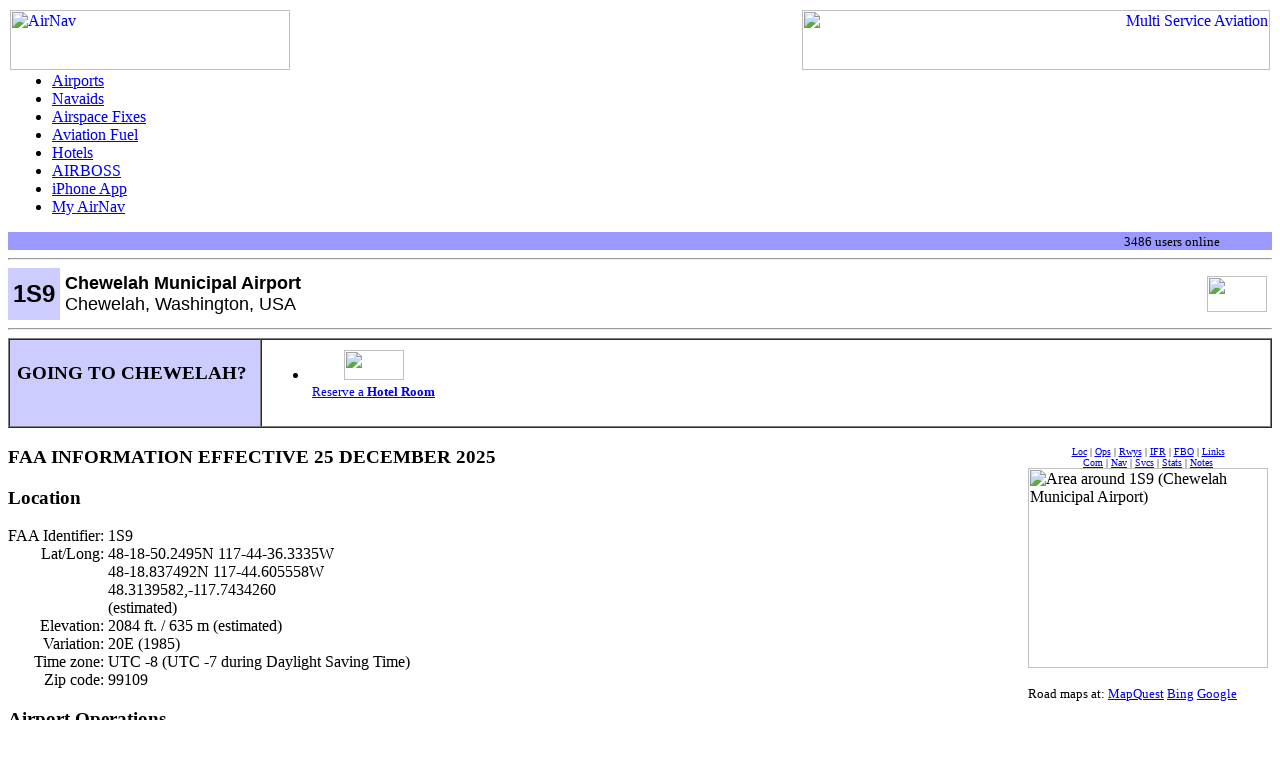

--- FILE ---
content_type: text/html
request_url: http://www.airnav.com/airport/1S9
body_size: 32274
content:
<HTML>

<!-- Copyright AirNav, LLC.  ALL RIGHTS RESERVED.  -->
<!-- DO NOT COPY THIS CODE WITHOUT PERMISSION.     -->
<!-- DO NOT MAKE DERIVATIVE WORKS.                 -->
<!-- If you are thinking of copying this code      -->
<!-- email contact@airnav.com for authorization.   -->

<HEAD>
<!-- Google tag (gtag.js) -->
<script async src="https://www.googletagmanager.com/gtag/js?id=G-EMR08YGY35"></script>
<script>
  window.dataLayer = window.dataLayer || [];
  function gtag(){dataLayer.push(arguments);}
  gtag('js', new Date());

  gtag('config', 'G-EMR08YGY35');
</script>
<TITLE>AirNav: 1S9 - Chewelah Municipal Airport</TITLE>
<META http-equiv="Content-Type" content="text/html; charset=ISO-8859-1">
<META name="description" content="Complete aeronautical information about Chewelah Municipal Airport (Chewelah, WA, USA), including location, runways, taxiways, navaids, radio frequencies, FBO information, fuel prices, sunrise and sunset times, aerial photo, airport diagram.">
<META name="keywords" content="Chewelah">
<script type="text/javascript"><!--//--><![CDATA[//><!--

sfHover = function() {
        var sfEls = document.getElementById("navres").getElementsByTagName("LI");
        for (var i=0; i<sfEls.length; i++) {
                sfEls[i].onmouseover=function() {
                        this.className+=" sfhover";
                }
                sfEls[i].onmouseout=function() {
                        this.className=this.className.replace(new RegExp(" sfhover\\b"), "");
                }
        }
}
if (window.attachEvent) window.attachEvent("onload", sfHover);

//--><!]]></script>
<LINK rel=StyleSheet href="//img.airnav.com/css/css2.css?v=0" type="text/css">
<LINK rel=StyleSheet href="//img.airnav.com/css/airport.css?v=0" type="text/css">
<BASE target="_top">
</HEAD>
<BODY bgcolor="#ffffff">
<TABLE cellpadding=0 border=0 width="100%">
<TR valign=bottom>
<TD align=left valign=top height=60>
<A href="/"><IMG src="//img.airnav.com/logo/header.gif?v=HTWA8Q" width=280 height=60 alt="AirNav" border=0></A>
</TD>
<TD>&nbsp;</TD>
<TD width=468 height=60 align=right>
<A href="/ad/click/QVGl0YW5NU0EtMj.yNS0xM..." target=_new onClick="_gaq.push(['_trackEvent', 'Banner', 'TitanMSA-2025-10', 'Click']);"><IMG src="//img.airnav.com/banners/TitanMSA-2025-10.png?v=T3RWTD" width=468 height=60 alt="Multi Service Aviation" border=0></A>

</TD>
</TR>
</TABLE>
<TABLE width="100%" cellspacing=0 cellpadding=0 border=0>
<TR><TD width=20>&nbsp;</TD><TD align=left>
<TABLE cellspacing=0 cellpadding=0 border=0><TR><TD>
<div id="mainmenu">

<ul>
    <li><A href="/airports/" id="airports">Airports</a>


</li>
    <li><A href="/navaids/" id="navaids">Navaids</a>


</li>
    <li><A href="/airspace/fix/" id="fix">Airspace Fixes</a>


</li>
    <li><A href="/fuel/" id="fuel">Aviation Fuel</a>


</li>
    <li><A href="/hotels/" id="hotels">Hotels</a>


</li>
    <li><A href="/airboss/" id="airboss">AIRBOSS</a>


</li>
    <li><A href="/iphoneapp/" id="iphoneapp">iPhone App</a>


</li>
    <li><A href="https://www.airnav.com/members/login?return=//my.airnav.com/my" id="my">My AirNav</a>


</li>
</ul>

</div>
</TD></TR></TABLE>
</TD></TR>
<TR><TD width=20 bgcolor="#9999FF">&nbsp;</TD><TD width="100%" bgcolor="#9999FF" align=right><FONT size="-1">3486 users online
 <a href="https://www.airnav.com/members/login"><IMG src="//img.airnav.com/btn/mini/login.gif?v=JZBHPB" width=45 height=10 alt="" border=0></a></font>&nbsp;</TD></TR>
</TABLE>




<hr>
<table width="100%" border="0" cellspacing="0" cellpadding="5">
 <tr valign="middle" bgcolor="#CCCCFF"> 
  <td nowrap align="center" nowrap><font face="Verdana, Arial, Helvetica, sans-serif"><font size=5><b>1S9</b></font></font></td>
  <td width="99%" bgcolor="#FFFFFF"> <font face="Verdana, Arial, Helvetica, sans-serif" size="+1"><b>Chewelah Municipal Airport</b><br>Chewelah, Washington, USA</font> </td>
  <td nowrap bgcolor="#FFFFFF"><IMG src="//img.airnav.com/flag/s/us?v=HTWA6S" width=60 height=36 alt="" border=0></td>
 </tr>
</table>
<hr>
<TABLE width="100%" cellpadding=7 cellspacing=0 border=1>
<TR><TD nowrap bgcolor="#ccccff" width="20%">
<H3>GOING TO CHEWELAH?</H3>
</TD><TD>
<ul id="navres">
<li> <TABLE><TR><TD align="center">
<A href="/hotels/selecthotel?airport=1S9">
<IMG src="//img.airnav.com/br/91379529-f27a-42ff-b3dd-04fa07f4ba42-120x60.gif?v=SBIS14" class="hotelbrands" width=60 height=30 alt="" border=0>
<IMG src="//img.airnav.com/br/57506563-0b33-4511-9878-03b7971b8133-120x60.gif?v=OVWD8C" class="hotelbrands" width=60 height=30 alt="" border=0>
<IMG src="//img.airnav.com/br/8b5dda99-cfc9-4abd-b394-9f4132565f3b-120x60.gif?v=OVWD90" class="hotelbrands" width=60 height=30 alt="" border=0>
<IMG src="//img.airnav.com/br/6b6190cb-31b8-40b3-b8d7-0afa33f26596-120x60.gif?v=OVWD8T" class="hotelbrands" width=60 height=30 alt="" border=0>
<IMG src="//img.airnav.com/br/683f5b22-91e9-42a1-9bfe-d41021117652-120x60.gif?v=OVWD80" class="hotelbrands" width=60 height=30 alt="" border=0>
<IMG src="//img.airnav.com/br/1fbc4bc8-a00b-401e-bee6-96cdafdb87c6-120x60.gif?v=OVWD87" class="hotelbrands" width=60 height=30 alt="" border=0>
<IMG src="//img.airnav.com/br/a238e48e-9d13-4804-b954-78ab43fef2ca-120x60.gif?v=OVWD96" class="hotelbrands" width=60 height=30 alt="" border=0>
<IMG src="//img.airnav.com/br/972e172b-7934-4ae6-b626-203bd9a0812a-120x60.gif?v=R2I7U6" class="hotelbrands" width=60 height=30 alt="" border=0>
<IMG src="//img.airnav.com/br/4d8b59af-cde3-4e3b-a25d-90d9d90f35b5-120x60.gif?v=OVWD8W" class="hotelbrands" width=60 height=30 alt="" border=0>
<IMG src="//img.airnav.com/br/f4cce2c7-610b-41fa-b75a-87a71afdb11f-120x60.gif?v=OVWD7C" class="hotelbrands" width=60 height=30 alt="" border=0>
<IMG src="//img.airnav.com/br/a7f4690e-6086-4e21-8bb6-27d521ca3752-120x60.gif?v=OVWD96" class="hotelbrands" width=60 height=30 alt="" border=0>
<IMG src="//img.airnav.com/br/4a572ba5-71ca-41b0-86e1-4e158064a74b-120x60.gif?v=OVWD73" class="hotelbrands" width=60 height=30 alt="" border=0>
<IMG src="//img.airnav.com/br/312f1eee-e146-49dc-9a63-0d4552a2c854-120x60.gif?v=OVWD8Q" class="hotelbrands" width=60 height=30 alt="" border=0>
<IMG src="//img.airnav.com/br/8cea013f-f4b5-453a-8314-55d64311819c-120x60.gif?v=OVWD8H" class="hotelbrands" width=60 height=30 alt="" border=0>
<IMG src="//img.airnav.com/br/5e2e1fc9-cee5-4f17-b43f-b848f546a45f-120x60.gif?v=OVWD96" class="hotelbrands" width=60 height=30 alt="" border=0>
<IMG src="//img.airnav.com/br/4ea6afd2-d13e-4193-824f-48356ecfb629-120x60.gif?v=QR6WLM" class="hotelbrands" width=60 height=30 alt="" border=0>
<IMG src="//img.airnav.com/br/294eb0c1-888d-483e-bc73-bad3e7ad9058-120x60.gif?v=OVWD7W" class="hotelbrands" width=60 height=30 alt="" border=0>
<IMG src="//img.airnav.com/br/e44e047e-94b5-439d-97a4-27de0b258183-120x60.gif?v=OVWD99" class="hotelbrands" width=60 height=30 alt="" border=0>
<IMG src="//img.airnav.com/br/41f3419e-066b-45c1-b47f-5bd59f8de42d-120x60.gif?v=OVWD92" class="hotelbrands" width=60 height=30 alt="" border=0>
<IMG src="//img.airnav.com/br/94e48416-dcb6-4ca5-9bab-6e89cab71212-120x60.gif?v=OVWD7A" class="hotelbrands" width=60 height=30 alt="" border=0>
<IMG src="//img.airnav.com/br/f8ff24b5-fa9c-4683-a91d-d9262abcb83a-120x60.gif?v=OVWD8T" class="hotelbrands" width=60 height=30 alt="" border=0>
<IMG src="//img.airnav.com/br/74e36229-f4a9-46c0-b96b-5de7687f7cd8-120x60.gif?v=OVWD8S" class="hotelbrands" width=60 height=30 alt="" border=0>
<IMG src="//img.airnav.com/br/85f20123-ac3f-4cc0-a8fc-d08fa6153dae-120x60.gif?v=OVWD7Q" class="hotelbrands" width=60 height=30 alt="" border=0>
<IMG src="//img.airnav.com/br/955e4d79-2cb1-482d-9f5e-b5146b69d191-120x60.gif?v=OVWD7E" class="hotelbrands" width=60 height=30 alt="" border=0>
<IMG src="//img.airnav.com/br/6b475253-f5e2-455f-86cb-b7de33d36e14-120x60.gif?v=OVWD76" class="hotelbrands" width=60 height=30 alt="" border=0>
<IMG src="//img.airnav.com/br/ad1fdcb2-6193-4073-b323-bd5a7f218727-120x60.gif?v=P1YRTN" class="hotelbrands" width=60 height=30 alt="" border=0>
<IMG src="//img.airnav.com/br/b4a70067-6cec-43fa-8b9f-9abc83ac65f8-120x60.gif?v=OVWD75" class="hotelbrands" width=60 height=30 alt="" border=0>
<IMG src="//img.airnav.com/br/f1572df8-c7e1-48b4-967d-f9d154e4558e-120x60.gif?v=OVWD72" class="hotelbrands" width=60 height=30 alt="" border=0>
<IMG src="//img.airnav.com/br/fe434041-9a60-4eb8-9128-a2028fcf261a-120x60.gif?v=OVWD8V" class="hotelbrands" width=60 height=30 alt="" border=0>
<IMG src="//img.airnav.com/br/6692d352-f4d7-409d-b689-12ae1708a57d-120x60.gif?v=PYUHZZ" class="hotelbrands" width=60 height=30 alt="" border=0>
<IMG src="//img.airnav.com/br/e5700a21-b5a2-4f23-a4f3-0fb69c753ec4-120x60.gif?v=OVWD7V" class="hotelbrands" width=60 height=30 alt="" border=0>
<IMG src="//img.airnav.com/br/fa001a68-07af-4370-bfa4-6ef3b3107efe-120x60.gif?v=OVWD8N" class="hotelbrands" width=60 height=30 alt="" border=0>
<IMG src="//img.airnav.com/br/b0bd6e4f-50f3-48a2-8b45-910087acbe50-120x60.gif?v=OVWD7X" class="hotelbrands" width=60 height=30 alt="" border=0>
<IMG src="//img.airnav.com/br/96c60014-30fa-4b9d-8377-2594ad253639-120x60.gif?v=OVWD7G" class="hotelbrands" width=60 height=30 alt="" border=0>
<IMG src="//img.airnav.com/br/e1830d02-d624-4a33-a799-b61534e9ec2a-120x60.gif?v=OVWD7S" class="hotelbrands" width=60 height=30 alt="" border=0>
<IMG src="//img.airnav.com/br/374c4614-a416-4047-af11-28151c6c1d86-120x60.gif?v=OVWD7L" class="hotelbrands" width=60 height=30 alt="" border=0>
<A></TD></TR><TR><TD align="center">
<FONT size="-1"><A href="/hotels/selecthotel?airport=1S9">Reserve a <B>Hotel Room</B></A></FONT>
</TD></TR></TABLE>
<script>
var slideIndex = 0;
carousel("hotelbrands");

function carousel() {
    var c ='hotelbrands';
    var i;
    var x = document.getElementsByClassName(c);
    for (i = 0; i < x.length; i++) {
      x[i].style.display = "none"; 
    }
    slideIndex++;
    if (slideIndex > x.length) {slideIndex = 1} 
    x[slideIndex-1].style.display = "block"; 
    setTimeout(carousel, 500); // Change image every 2 seconds
}
</script>
 </li>
</ul>
</TD></TR></TABLE>


<BR>
<table cellspacing=0 cellpadding=0 border=0>
 <tr valign=top>
  <td width="99%">
    <H3>FAA INFORMATION EFFECTIVE 25 DECEMBER 2025</H3>
<A name="loc"></A><H3>Location</H3><TABLE cellpadding=0 cellspacing=0 border=0>
<TR><TD nowrap align=right>FAA Identifier:&nbsp;</TD><TD>1S9</TD></TR>
<TR><TD valign=top align=right>Lat/Long:&nbsp;</TD><TD valign=top>48-18-50.2495N 117-44-36.3335W<BR>48-18.837492N 117-44.605558W<BR>48.3139582,-117.7434260<BR>(estimated)</TD></TR>
<TR><TD valign=top align=right>Elevation:&nbsp;</TD><TD valign=top>2084 ft. / 635 m (estimated)</TD></TR>
<TR><TD valign=top align=right>Variation:&nbsp;</TD><TD valign=top>20E (1985)</TD></TR>
<TR><TD nowrap valign=top align=right>Time zone:&nbsp;</TD><TD valign=top>UTC -8 (UTC -7 during Daylight Saving Time)</TD></TR>
<TR><TD nowrap align=right>Zip code:&nbsp;</TD><TD>99109</TD></TR>
</TABLE>

<A name="ops"></A><H3>Airport Operations</H3>
<TABLE cellpadding=0 cellspacing=0 border=0>
<TR><TD nowrap valign=top align=right>Airport use:&nbsp;</TD><TD valign=top>Open to the public</TD></TR>
<TR><TD nowrap align=right>Activation date:&nbsp;</TD><TD>01/1979</TD></TR>
<TR><TD nowrap align=right>Control tower:&nbsp;</TD><TD>no</TD></TR>
<TR><TD valign=top align=right>ARTCC:&nbsp;</TD><TD valign=top>SEATTLE CENTER</TD></TR>
<TR><TD valign=top align=right>FSS:&nbsp;</TD><TD valign=top>SEATTLE FLIGHT SERVICE STATION</TD></TR>
<TR><TD nowrap valign=top align=right>NOTAMs facility:&nbsp;</TD><TD valign=top>SEA (NOTAM-D service available)</TD></TR>
<TR><TD align=right>Attendance:&nbsp;</TD><TD>UNATNDD</TD></TR>
<TR><TD nowrap align=right>Wind indicator:&nbsp;</TD><TD>lighted</TD></TR>
<TR><TD nowrap align=right>Segmented circle:&nbsp;</TD><TD>yes</TD></TR>
<TR><TD valign=top align=right>Lights:&nbsp;</TD><TD valign=top>ACTVT MIRL RY 17/35 - CTAF.  PAPI RY 17 AND RY 35 OPER CONTINUOUSLY.</TD></TR>
<TR><TD valign=top align=right>Beacon:&nbsp;</TD><TD valign=top>white-green (lighted land airport)<BR>Operates sunset to sunrise.</TD></TR>
</TABLE>

<A name="com"></A><H3>Airport Communications</H3>
<TABLE cellspacing=0 cellpadding=0 border=0>
<TR><TD align=right>CTAF:&nbsp;</TD><TD>122.9</TD></TR>
<TR><TD nowrap valign=top align=right>WX AWOS-3 at 63S (15 nm N):&nbsp;</TD><TD valign=top>119.275 (509-684-8994)</TD></TR>
</TABLE>

<A name="nav"></A><H3>Nearby radio navigation aids</H3>
<TABLE cellspacing=0 cellpadding=0 border=0>
<TR><TH align=left>NDB&nbsp;name</TH><TH>&nbsp;&nbsp;</TH><TH>Hdg/Dist</TH><TH>&nbsp;&nbsp;</TH><TH>Freq</TH></TH><TH>&nbsp;&nbsp;</TH><TH>Var</TH></TH><TH>&nbsp;&nbsp;</TH><TH align=left colspan=2>ID</TH></TR>
<TR><TD><A href=/cgi-bin/navaid-info?type=NDB&id=DPY&name=DEER+PARK>DEER PARK</A></TD><TD></TD><TD>313/24.3</TD><TD></TD><TD>365</TD><TD></TD><TD>16E</TD><TD></TD><TD>DPY</TD><TD>&nbsp;<FONT face="Monaco,Courier">-.. .--. -.--</FONT></TR>
</TABLE>

<A name="svcs"></A><H3>Airport Services</H3>
<TABLE cellspacing=0 cellpadding=0 border=0>
<TR><TD nowrap valign=top align=right>Fuel available:&nbsp;</TD><TD valign=top>100LL JET-A<BR>100LL:100LL &amp; JET A AVBL 24 HRS CREDIT CARD SELF SVC.</TD></TR>
<TR><TD align=right>Parking:&nbsp;</TD><TD>tiedowns</TD></TR>
<TR><TD nowrap align=right>Airframe service:&nbsp;</TD><TD>MINOR</TD></TR>
<TR><TD nowrap align=right>Powerplant service:&nbsp;</TD><TD>MINOR</TD></TR>
<TR><TD nowrap align=right>Bottled oxygen:&nbsp;</TD><TD>NONE</TD></TR>
<TR><TD nowrap align=right>Bulk oxygen:&nbsp;</TD><TD>NONE</TD></TR>
</TABLE>

<A name="rwys"></A><H3>Runway Information</H3>
<H4>Runway 17/35</H4>
<TABLE cellspacing=0 cellpadding=0 border=0>
<TR><TD valign=top align=right>Dimensions:&nbsp;</TD><TD colspan=3 valign=top>3537 x 48 ft. / 1078 x 15 m</TD></TR>
<TR><TD valign=top align=right>Surface:&nbsp;</TD><TD colspan=3 valign=top>asphalt, in excellent condition</TD></TR>
<TR><TD nowrap valign=top align=right>Runway edge lights:&nbsp;</TD><TD colspan=3 valign=top>medium intensity</TD></TR>
<TR><TD valign=top></TD><TD valign=top><B>RUNWAY 17</B></TD><TD>&nbsp;&nbsp;</TD><TD valign=top><B>RUNWAY 35</B></TD></TR>
<TR><TD align=right>Latitude:&nbsp;</TD><TD>48-19.124150N</TD><TD></TD><TD>48-18.550833N</TD></TR>
<TR><TD align=right>Longitude:&nbsp;</TD><TD>117-44.531783W</TD><TD></TD><TD>117-44.679333W</TD></TR>
<TR><TD nowrap align=right>Traffic pattern:&nbsp;</TD><TD>right</TD><TD></TD><TD>left</TD></TR>
<TR><TD nowrap valign=top align=right>Displaced threshold:&nbsp;</TD><TD valign=top>230 ft.</TD><TD></TD><TD valign=top>87 ft.</TD></TR>
<TR><TD valign=top align=right>Markings:&nbsp;</TD><TD valign=top>basic, in good condition</TD><TD></TD><TD valign=top>basic, in good condition</TD></TR>
<TR><TD nowrap valign=top align=right>Visual slope indicator:&nbsp;</TD><TD valign=top>2-light PAPI on right (4.00 degrees glide path)</TD><TD></TD><TD valign=top>2-light PAPI on left (3.00 degrees glide path)</TD></TR>
<TR><TD valign=top align=right>Obstructions:&nbsp;</TD><TD valign=top>31 ft. tree, 270 ft. from runway, 10 ft. left of centerline, 2:1 slope to clear<BR>3 FT DITCH +1 FT TO +3 FT ROCKS &amp; RD 56 FT FM THR; 77 FT L, +14 FT TREES 200 FT FM THR, AND 10 FT SIGN, 86 FT R, 53 FT FM THR.</TD><TD></TD><TD valign=top>none</TD></TR>
</TABLE>

<H3>Airport Ownership and Management from official FAA records</H3>
<TABLE cellpadding=0 cellspacing=0 border=0>
<TR><TD align=right>Ownership:&nbsp;</TD><TD>Publicly-owned</TD></TR>
<TR><TD valign=top align=right>Owner:&nbsp;</TD><TD valign=top>CITY OF CHEWELAH<BR>PO BOX 258<BR>CHEWELAH, WA 99109<BR>Phone 509-935-8311</TD></TR>
<TR><TD valign=top align=right>Manager:&nbsp;</TD><TD valign=top>TYRONE BRYANT<BR>139 RICHMOND LANE<BR>CHEWELAH, WA 99109<BR>Phone (509) 936-0234</TD></TR>
</TABLE>

<A name="notes"></A><H3>Additional Remarks</H3>
<TABLE cellspacing=2 cellpadding=0 border=0>
 <TR><TD valign=top class="rmk">-&nbsp;</TD><TD valign=top class="rmk">ALL PATTERNS TO THE WEST.</TD></TR>
 <TR><TD valign=top class="rmk">-&nbsp;</TD><TD valign=top class="rmk">DEER &amp; WILDLIFE ON &amp; INVOF ARPT.</TD></TR>
 <TR><TD valign=top class="rmk">-&nbsp;</TD><TD valign=top class="rmk">FOR CD CTC SEATTLE ARTCC AT 253-351-3694.</TD></TR>
 <TR><TD valign=top class="rmk">-&nbsp;</TD><TD valign=top class="rmk">LODGING &amp; FOOD AVBL AT APRT.</TD></TR>
</TABLE>
 

    <A name="ifr"></A><H3>Instrument Procedures</H3>
There are no published instrument procedures at 1S9.
<P>Some nearby airports with instrument procedures:</P>
<A href="/airport/KDEW">KDEW</A> - Deer Park Airport (24 nm SE)<BR>
<A href="/airport/KSFF">KSFF</A> - Felts Field Airport (41 nm SE)<BR>
<A href="/airport/KSKA">KSKA</A> - Fairchild Air Force Base (42 nm S)<BR>
<A href="/airport/KGEG">KGEG</A> - Spokane International Airport (43 nm S)<BR>
<A href="/airport/KSZT">KSZT</A> - Sandpoint Airport (47 nm E)<BR>

  </td>
  <td>&nbsp;</td>
  <td width=240>
   <table width=240 cellspacing=0 cellpadding=0 border=0><tr><td align="center">
<FONT size="-2">
<a href="#loc">Loc</a> | <a href="#ops">Ops</a> | <a href="#rwys">Rwys</a> | <a href="#ifr">IFR</a> | <a href="#biz">FBO</a> | <a href="#links">Links</a><br>
<a href="#com">Com</a> | <a href="#nav">Nav</a> | <a href="#svcs">Svcs</a> | <a href="#stats">Stats</a> | <a href="#notes">Notes</a>
</FONT>
</td></tr>
</TABLE>

   
   <IMG src="//img.airnav.com/sm/01262?v=JPOX42" width=240 height=200 alt="Area around 1S9 (Chewelah Municipal Airport)" border=0><BR>&nbsp;<BR>
<FONT size="-1">
Road maps at:
<A href="http://www.mapquest.com/maps/map.adp?latlongtype=decimal&zoom=6&latitude=48.313958&longitude=-117.743426&name=1S9" target="airport_maps">MapQuest</A>
<A href="http://www.bing.com/maps/?sp=aN.48.313958_-117.743426_1S9&lvl=14" target="airport_maps">Bing</A>
<A href="http://maps.google.com/maps?ll=48.313958%2C-117.743426&spn=0.0137,0.0137&q=48.313958%2C-117.743426%20(1S9)
" target="airport_maps">Google</A>

</FONT>

<BR>&nbsp;<BR>

   <TABLE border=0 width="100%" cellpadding=2 cellspacing=0>
<TR class="part_title"><TH bgcolor="#ccccff" align=left>Aerial photo</TH></TR>
<TR class="part_body"><TD bgcolor="#ffffff">
<FONT size="-2">
<B>WARNING:</B> Photo may not be current or correct<BR>
<IMG src="//img.airnav.com/ap/01262.jpg?v=K81FSL" width=240 height=260 alt="Aerial photo of 1S9 (Chewelah Municipal Airport)" border=0>
<CENTER>Photo by P.J. Reinders</CENTER>
<CENTER>Taken in September 2008</CENTER>
<HR>
Do you have a better or more recent aerial photo of Chewelah Municipal Airport that you would like to share?  If so, please <B><A href="/airports/submitphoto.html?id=1S9">send us your photo</A></B>.<BR>
<BR>&nbsp;<BR>
</TD></TR>
</TABLE>

   <TABLE border=0 width="100%" cellpadding=2 cellspacing=0>
<TR class="part_title"><TH bgcolor="#ccccff" align=left>Sectional chart</TH></TR>
<TR class="part_body"><TD bgcolor="#ffffff">
<A href="http://www.airnav.com/depart?http://www.vfrmap.com/?type=vfrc&lat=48.314&lon=-117.743&zoom=10&api_key=763xxE1MJHyhr48DlAP2qQ" target="vfrmap"><IMG src="http://vfrmap.com/api?req=map&type=sectc&lat=48.313958&lon=-117.743426&zoom=10&width=240&height=240&api_key=763xxE1MJHyhr48DlAP2qQ"></A>
<BR>&nbsp;<BR>
</TD></TR>
</TABLE>

   
   <TABLE border=0 width="100%" cellpadding=2 cellspacing=0>
<TR class="part_title"><TH bgcolor="#ccccff" align=left>Airport distance calculator</TH></TR>
<TR class="part_body"><TD bgcolor="#ffffff">
<FORM action="/airport/1S9" method=POST>
<FONT size="-1">Flying to Chewelah Municipal Airport?
Find the distance to fly.</FONT>
<P align=center>From <INPUT name="distance_from" maxlength=4 size=5>
to 1S9<br>
<INPUT type="image" src="//img.airnav.com/btn/calculate-distance.gif?v=HTW9TQ" border="0" name="calculatedistance" id="calculatedistance" alt="Calculate Distance" value=""></P>
</FORM>
</TD></TR>
</TABLE>

   <TABLE border=0 width="100%" cellpadding=2 cellspacing=0>
<TR class="part_title"><TH bgcolor="#ccccff" align=left>Sunrise and sunset</TH></TR>
<TR class="part_body"><TD bgcolor="#ffffff">
<DIV align=right><FONT face="Verdana, Arial, Helvetica, sans-serif" size="1"><I>Times for 20-Jan-2026</I></FONT></DIV>
<TABLE cellspacing=0 border=0 cellpadding=0 width="100%">
<TR><TH></TH><TH>&nbsp;</TH><TH><FONT face="Verdana, Arial, Helvetica, sans-serif" size="1">Local<BR>(UTC-8)</FONT></TH><TH>&nbsp;</TH><TH><FONT face="Verdana, Arial, Helvetica, sans-serif" size="1">Zulu<BR>(UTC)</FONT></TH></TR>
<TR><TD><FONT face="Verdana, Arial, Helvetica, sans-serif" size="1">Morning civil twilight</FONT></TD><TD></TD><TD align=center><FONT face="Verdana, Arial, Helvetica, sans-serif" size="1">06:59</FONT></TD><TD></TD><TD align=center><FONT face="Verdana, Arial, Helvetica, sans-serif" size="1">14:59</FONT></TD></TR>
<TR><TD><FONT face="Verdana, Arial, Helvetica, sans-serif" size="1">Sunrise</FONT></TD><TD></TD><TD align=center><FONT face="Verdana, Arial, Helvetica, sans-serif" size="1">07:34</FONT></TD><TD></TD><TD align=center><FONT face="Verdana, Arial, Helvetica, sans-serif" size="1">15:34</FONT></TD></TR>
<TR><TD><FONT face="Verdana, Arial, Helvetica, sans-serif" size="1">Sunset</FONT></TD><TD></TD><TD align=center><FONT face="Verdana, Arial, Helvetica, sans-serif" size="1">16:30</FONT></TD><TD></TD><TD align=center><FONT face="Verdana, Arial, Helvetica, sans-serif" size="1">00:30</FONT></TD></TR>
<TR><TD><FONT face="Verdana, Arial, Helvetica, sans-serif" size="1">Evening civil twilight</FONT></TD><TD></TD><TD align=center><FONT face="Verdana, Arial, Helvetica, sans-serif" size="1">17:05</FONT></TD><TD></TD><TD align=center><FONT face="Verdana, Arial, Helvetica, sans-serif" size="1">01:05</FONT></TD></TR>
</TABLE>
</TD></TR>
</TABLE>
<br>
   <TABLE border=0 width="100%" cellpadding=2 cellspacing=0>
<TR class="part_title"><TH bgcolor="#ccccff" align=left>Current date and time</TH></TR>
<TR class="part_body"><TD bgcolor="#ffffff">
<TABLE cellspacing=0 border=0 cellpadding=0 width="100%">
<TR valign=top><TH align=left><FONT face="Verdana, Arial, Helvetica, sans-serif" size="1">Zulu (UTC)&nbsp;&nbsp;</FONT></TH><TD align=right><FONT face="Verdana, Arial, Helvetica, sans-serif" size="1">20-Jan-2026 14:49:29</TD></TR>
<TR valign=top><TH align=left><FONT face="Verdana, Arial, Helvetica, sans-serif" size="1">Local (UTC-8)&nbsp;&nbsp;</FONT></TH><TD align=right><FONT face="Verdana, Arial, Helvetica, sans-serif" size="1">20-Jan-2026 06:49:29</TD></TR>
</TABLE>
</TD></TR>
</TABLE>

   &nbsp;<BR>
<TABLE border=0 width="100%" cellpadding=2 cellspacing=0>
<TR class="part_title"><TH bgcolor="#ccccff" align=left>METAR</TH></TR>
<TR class="part_body"><TD bgcolor="#ffffff">
<TABLE cellspacing=0 cellspacing=0 border=0>
<TR><TD valign=top align=left nowrap><FONT face="Verdana, Arial, Helvetica, sans-serif" size="1"><B><A href="/airport/63S">K63S</A>&nbsp;</B><BR>14nm N&nbsp;</FONT></TD><TD valign=top><FONT face="Verdana, Arial, Helvetica, sans-serif" size="1">201435Z AUTO 00000KT 10SM OVC022 M02/M04 A3037 RMK A01
</FONT></TD></TR>
<TR><TD valign=top align=left nowrap><FONT face="Verdana, Arial, Helvetica, sans-serif" size="1"><B><A href="/airport/KDEW">KDEW</A>&nbsp;</B><BR>24nm SE&nbsp;</FONT></TD><TD valign=top><FONT face="Verdana, Arial, Helvetica, sans-serif" size="1">201353Z AUTO 00000KT 10SM OVC017 M03/M05 A3035 RMK AO2 SLP303 T10281050
</FONT></TD></TR>
</TABLE>
</TD></TR>
</TABLE>

<TABLE border=0 width="100%" cellpadding=2 cellspacing=0>
<TR class="part_title"><TH bgcolor="#ccccff" align=left>TAF</TH></TR>
<TR class="part_body"><TD bgcolor="#ffffff">
<TABLE cellspacing=0 cellspacing=0 border=0>
<TR><TD valign=top align=left nowrap><FONT face="Verdana, Arial, Helvetica, sans-serif" size="1"><B><A href="/airport/KSFF">KSFF</A>&nbsp;</B><BR>42nm SE&nbsp;</FONT></TD><TD valign=top><FONT face="Verdana, Arial, Helvetica, sans-serif" size="1">201129Z 2012/2112 VRB02KT P6SM OVC011 FM201800 24002KT P6SM BKN015 FM202000 VRB02KT P6SM SCT010 
</FONT></TD></TR>
<TR><TD valign=top align=left nowrap><FONT face="Verdana, Arial, Helvetica, sans-serif" size="1"><B><A href="/airport/KSKA">KSKA</A>&nbsp;</B><BR>42nm S&nbsp;</FONT></TD><TD valign=top><FONT face="Verdana, Arial, Helvetica, sans-serif" size="1">201100Z 2011/2117 VRB06KT 9999 OVC007 620071 QNH3028INS BECMG 2018/2020 VRB06KT 9999 SCT010 BKN012 620122 QNH3034INS BECMG 2103/2104 VRB06KT 9999 OVC007 620071 QNH3032INS TXM01/2022Z TNM03/2011Z 
</FONT></TD></TR>
<TR><TD valign=top align=left nowrap><FONT face="Verdana, Arial, Helvetica, sans-serif" size="1"><B><A href="/airport/KGEG">KGEG</A>&nbsp;</B><BR>43nm S&nbsp;</FONT></TD><TD valign=top><FONT face="Verdana, Arial, Helvetica, sans-serif" size="1">201129Z 2012/2112 31005KT P6SM OVC007 FM201800 03004KT P6SM BKN009 FM202300 VRB03KT P6SM SCT010 BKN030 
</FONT></TD></TR>
<TR><TD valign=top align=left nowrap><FONT face="Verdana, Arial, Helvetica, sans-serif" size="1"><B><A href="/airport/KCOE">KCOE</A>&nbsp;</B><BR>50nm SE&nbsp;</FONT></TD><TD valign=top><FONT face="Verdana, Arial, Helvetica, sans-serif" size="1">201129Z 2012/2112 29006KT P6SM OVC012 FM201400 01004KT P6SM OVC009 FM201800 01006KT P6SM BKN007 FM202100 01005KT P6SM SCT010 BKN030 
</FONT></TD></TR>
</TABLE>
</TD></TR>
</TABLE>


   <TABLE border=0 width="100%" cellpadding=2 cellspacing=0>
<TR class="part_title"><TH bgcolor="#ccccff" align=left>NOTAMs</TH></TR>
<TR class="part_body"><TD bgcolor="#ffffff">
<TABLE border="0" cellspacing="0" cellpadding="0">
<TR valign=top>
<TD width=20 align=left><A href="https://pilotweb.nas.faa.gov/PilotWeb/notamRetrievalByICAOAction.do?method=displayByICAOs&reportType=RAW&formatType=DOMESTIC&retrieveLocId=1S9&actionType=notamRetrievalByICAOs" target="NOTAMS"><IMG src="//img.airnav.com/wing.gif?v=HTWTJ4" width=16 height=16 alt="" border=0></A></TD>
<TD align=left><A href="https://pilotweb.nas.faa.gov/PilotWeb/notamRetrievalByICAOAction.do?method=displayByICAOs&reportType=RAW&formatType=DOMESTIC&retrieveLocId=1S9&actionType=notamRetrievalByICAOs" target="NOTAMS" class="wl">Click for the latest <B>NOTAMs</B></A></TD>
</TR>
</TABLE>

<FONT size="-1">NOTAMs are issued by the DoD/FAA and will open in a separate window not controlled by AirNav.</FONT></P>
&nbsp;<BR>
</TD></TR>
</TABLE>


   <BR>&nbsp;
  </td>
 </tr>
</table>
&nbsp;<br>
<A name="biz"></A>
<TABLE border=0 cellpadding=0 cellspacing=0 width="100%">
<TR valign=middle bgcolor="#ffffff"><TH align=left colspan=12 width="100%" bgcolor="#9999ff"><H3>FBO, Fuel Providers, and Aircraft Ground Support</H3></TH></TR>
<TR><td rowspan=4>&nbsp;&nbsp;</td><TH bgcolor="#ccccff" width=240><IMG src="//img.airnav.com/1dot.gif?v=HTWTIM" width=240 height=1 alt="" border=0><BR>&nbsp;Business Name&nbsp;</TH><TH>&nbsp;</TH><TH bgcolor="#ccccff"><IMG src="//img.airnav.com/1dot.gif?v=HTWTIM" width=1 height=1 alt="" border=0><BR>&nbsp;Contact&nbsp;</TH><TH>&nbsp;</TH>
<TH bgcolor="#ccccff" nowrap width="90%"><IMG src="//img.airnav.com/1dot.gif?v=HTWTIM" width=1 height=1 alt="" border=0><BR>&nbsp;Services / Description&nbsp;</TH><TH>&nbsp;</TH><TH width="10%" bgcolor="#ccccff"><IMG src="//img.airnav.com/1dot.gif?v=HTWTIM" width=1 height=1 alt="" border=0><BR>Fuel Prices</TH><TH>&nbsp;</TH><TH bgcolor="#ccccff" colspan=2 width=1><IMG src="//img.airnav.com/1dot.gif?v=HTWTIM" width=1 height=1 alt="" border=0><BR>Comments</TH><td rowspan=4>&nbsp;&nbsp;</td></TR>
<TR valign=middle>
 <TD width=240><A href="/airport/1S9/A3">City of Chewelah</A></TD>
 <TD></TD>
 <TD nowrap align=left><FONT size="-1">509-936-0234<BR>[<A href="/airport/1S9/A3/link" onMouseover="window.status='https://chewelahairport.com/'; return true" target="ext_apt_1S9">web site</A>]<BR>[<A href="mailto:tbryant@cityofchewelah.org?subject=Message from AirNav.com user to City of Chewelah (1S9)" onClick="_gaq.push(['_trackEvent', 'EmailListing', '1S9-A3', 'Click']);">email</A>]</FONT></TD>
 <TD></TD>
 <TD colspan=1><FONT size="-1">Airport management, Aviation fuel, Aircraft parking (ramp or tiedown), Courtesy transportation, Pilots lounge / snooze room<BR>
&nbsp;<BR>
<A href="/popup/aff.html?K=MSA" target="_blank" onclick="javascript:window.open('/popup/aff.html?K=MSA','airnavpopup','width=350,height=500,scrollbars=yes');return false;"><IMG src="//img.airnav.com/aff/h24/MSA.gif?v=T6AOV5" width=96 height=24 alt="Multi Service&reg; Aviation Card" border=0></A> &nbsp;
<BR>&nbsp;
<BR><TABLE border="0" cellspacing="0" cellpadding="0">
<TR valign=top>
<TD width=20 align=left><A href="/airport/1S9/A3"><IMG src="//img.airnav.com/wing.gif?v=HTWTJ4" width=16 height=16 alt="" border=0></A></TD>
<TD align=left><A href="/airport/1S9/A3" class="wl"><FONT size="-1">More info about City of Chewelah</FONT></A></TD>
</TR>
</TABLE>

</FONT></TD>
 <TD></TD>
 <TD width="94">
<table border=0 cellpadding=0 cellspacing=0 width=100%><tr><td colspan=5 align=center>Phillips 66</td></tr><tr valign=top><td></td><td valign=top colspan=2 align=right nowrap width=50%>100LL</td> <td valign=top colspan=2 align=right nowrap width=50%>Jet A</td></tr><tr valign=top><td>SS&nbsp;</td><td nowrap align=right></td><td nowrap align=right>$4.99&nbsp;</td><td nowrap align=right></td><td nowrap align=right>$5.50&nbsp;</td></tr><tr><td colspan=5 align=center><font size=-2>&nbsp;Updated 05-Jan-2026</font></td></tr></table>
</TD>
 <TD></TD>
 <TD align=center nowrap>&nbsp;
<A href="/popup/ratings.html" target="_blank" onclick="javascript:window.open('/popup/ratings.html','airnavpopup','width=250,height=250,scrollbars=yes');return false;"><IMG src="//img.airnav.com/rating/aptpage/0.gif?v=L3KL3S" width=60 height=12 alt="" border=0></A><BR>&nbsp;<FONT size="-1">
&nbsp;<A href="/airport/1S9/A3/comment">write</A></FONT>
 </TD>
</TR>
 <TR height=1><TD colspan=10 height=1 bgcolor="#cccccc"><IMG src="//img.airnav.com/1dot.gif?v=HTWTIM" width=1 height=1 alt="" border=0></TD></TR>
<TR><TD colspan=7 align=right><table cellpadding=0 cellspacing=0 border=0><tr><td>SS=<A href="/popup/service-explain.html?K=SS" target="_blank" onclick="javascript:window.open('/popup/service-explain.html?K=SS','airnavpopup','width=350,height=500,scrollbars=yes');return false;">Self service</A><br></td></tr></table>
<A href="/airport/1S9/update-fuel"><IMG src="//img.airnav.com/btn/update-prices.gif?v=HTW9TQ" width=125 height=20 alt="Update Fuel Prices" border=0></A>
</td></tr>
</TR>
<TR><td>&nbsp;</td></tr>
<TR valign=middle bgcolor="#ffffff"><TH align=left colspan=12 width="100%" bgcolor="#9999ff"><H3>Would you like to see your business listed on this page?</H3></TH></TR>
<TR><td>&nbsp;</td><td colspan=10><FONT size="-1">If your business provides an interesting product or service to pilots, flight crews, aircraft, or users of the Chewelah Municipal Airport, you should consider listing it here.&nbsp; To start the listing process, click on the button below</font><br>&nbsp;<br>
<A href="/listings/subscribe/1S9"><IMG src="//img.airnav.com/btn/add-listing.gif?v=HTW9TQ" width=240 height=20 alt="Add a business" border=0></A>
</td></tr>
</TABLE>
&nbsp;<BR>

<A name="links"></A><H3>Other Pages about Chewelah Municipal Airport</H3>
<TABLE border="0" cellspacing="0" cellpadding="0">
<TR valign=top>
<TD width=20 align=left><A href="/airportlink?5YD0U" target="ext_apt01262"><IMG src="//img.airnav.com/wing.gif?v=HTWTJ4" width=16 height=16 alt="" border=0></A></TD>
<TD align=left><A href="/airportlink?5YD0U" target="ext_apt01262" class="wl">chewelahairport.com</A></TD>
</TR>
</TABLE>

&nbsp;<br>
<A href="/airport/1S9/reportlinks"><IMG src="//img.airnav.com/btn/update-remove-add-a-link.gif?v=J8WXHS" width=212 height=20 alt="Update a link" border=0></A>

<BR>&nbsp;<BR>
<TABLE width="100%" cellspacing=5 cellpadding=0 border=0 bgcolor="#CCCCFF">
<TR><TD colspan=2 bgcolor="#333399"><IMG src="//img.airnav.com/1dot.gif?v=HTWTIM" width=1 height=1 alt="" border=0></TD></TR>
<TR valign=bottom>
<TD><FONT size="-2" color="#404040">
Copyright &copy; AirNav, LLC. All rights reserved.
</FONT>
</TD>
<TD align=right><FONT size="-2"><A href="/info/privacy.html">Privacy Policy</A>&nbsp;
<A href="/info/contact.html">Contact</A></FONT></TD>
</TR>
</TABLE>

<script>
      gtag('event', 'BannerImpression-TitanMSA-2025-10', {
        'banner': 'TitanMSA-2025-10'
      });

</script> 
</BODY>
<!-- Copyright AirNav, LLC.  ALL RIGHTS RESERVED. -->
</HTML>

